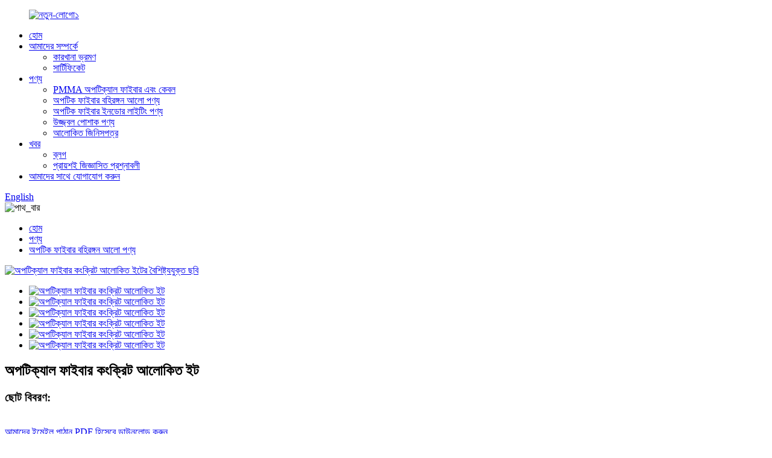

--- FILE ---
content_type: text/html
request_url: http://bn.opticfiberlights.com/optical-fiber-concrete-luminous-brick-product/
body_size: 11059
content:
<!DOCTYPE html> <html dir="ltr" lang="bn"> <head> <meta charset="UTF-8"/>      <!-- Global site tag (gtag.js) - Google Analytics --> <script async src="https://www.googletagmanager.com/gtag/js?id=UA-230771935-23"></script> <script>
  window.dataLayer = window.dataLayer || [];
  function gtag(){dataLayer.push(arguments);}
  gtag('js', new Date());

  gtag('config', 'UA-230771935-23');
</script>          <meta http-equiv="Content-Type" content="text/html; charset=UTF-8" /> <title>চীন অপটিক্যাল ফাইবার কংক্রিট আলোকিত ইট কারখানা এবং নির্মাতারা | ডেইশিং</title> <meta property="fb:app_id" content="966242223397117" /> <meta name="viewport" content="width=device-width,initial-scale=1,minimum-scale=1,maximum-scale=1,user-scalable=no"> <link rel="apple-touch-icon-precomposed" href=""> <meta name="format-detection" content="telephone=no"> <meta name="apple-mobile-web-app-capable" content="yes"> <meta name="apple-mobile-web-app-status-bar-style" content="black"> <meta property="og:url" content="https://www.opticfiberlights.com/optical-fiber-concrete-luminous-brick-product/"/> <meta property="og:title" content="China Optical Fiber Concrete Luminous Brick factory and manufacturers | Daishing" /> <meta property="og:description" content="Product name: Fiber Optic Luminous Brick After-sale Service:Free spare parts Size:customize, 30*30CM,30*90CM Application:multi place, Hotel Design Style:Contemporary Type:Luminous bricks Technique:Steam-cured Material:concrete and PMMA fiber optic Usage:Display Decoration IP Rating:IP68 &nbsp; Pr..."/> <meta property="og:type" content="product"/> <meta property="og:image" content="https://www.opticfiberlights.com/uploads/photobank-71.jpg"/> <meta property="og:site_name" content="https://www.opticfiberlights.com/"/> <link href="//cdn.globalso.com/opticfiberlights/style/global/style1.css" rel="stylesheet" onload="this.onload=null;this.rel='stylesheet'"> <link href="//cdn.globalso.com/opticfiberlights/style/public/public.css" rel="stylesheet" onload="this.onload=null;this.rel='stylesheet'">  <link rel="shortcut icon" href="https://cdn.globalso.com/opticfiberlights/ico.png" /> <meta name="author" content="gd-admin"/> <meta name="description" itemprop="description" content="পণ্যের নাম: ফাইবার অপটিক আলোকিত ইট বিক্রয়োত্তর পরিষেবা: বিনামূল্যে খুচরা যন্ত্রাংশ আকার: কাস্টমাইজ করুন, 30*30CM, 30*90CM অ্যাপ্লিকেশন: বহু স্থান, হোটেল ডিজাইন" />  <meta name="keywords" itemprop="keywords" content="আলংকারিক আলো, ফ্যাব্রিক এলইডি লাইট, অপটিক্যাল ফাইবার কংক্রিট আলোকিত ইট, প্লাস্টিক ফাইবার অপটিক আলো, অপটিক ফাইবার বহিরঙ্গন আলো পণ্য, পণ্য" />   <link href="//cdn.globalso.com/hide_search.css" rel="stylesheet"/><link href="//www.opticfiberlights.com/style/bn.html.css" rel="stylesheet"/><link rel="alternate" hreflang="bn" href="http://bn.opticfiberlights.com/" /><link rel="canonical" hreflang="bn" href="http://bn.opticfiberlights.com/" /></head> <body> <div class="container">    <!-- web_head start -->   <header class="index_web_head web_head">     <div class="head_layer">       <div class="layout">         <figure class="logo"><a href="/">               <img src="https://cdn.globalso.com/opticfiberlights/new-logo1.png" alt="নতুন-লোগো১">                 </a></figure>         <nav class="nav_wrap">           <ul class="head_nav">            <li><a href="/">হোম</a></li> <li><a href="/about-us/">আমাদের সম্পর্কে</a> <ul class="sub-menu"> 	<li><a href="/factory-tour/">কারখানা ভ্রমণ</a></li> 	<li><a href="/certificate/">সার্টিফিকেট</a></li> </ul> </li> <li class="current-post-ancestor current-menu-parent"><a href="/products/">পণ্য</a> <ul class="sub-menu"> 	<li><a href="/pmma-optical-fiber-and-cable/">PMMA অপটিক্যাল ফাইবার এবং কেবল</a></li> 	<li class="current-post-ancestor current-menu-parent"><a href="/optic-fiber-outdoor-lighting-products/">অপটিক ফাইবার বহিরঙ্গন আলো পণ্য</a></li> 	<li><a href="/optic-fiber-indoor-lighting-products/">অপটিক ফাইবার ইনডোর লাইটিং পণ্য</a></li> 	<li><a href="/luminous-clothing-products/">উজ্জ্বল পোশাক পণ্য</a></li> 	<li><a href="/luminous-accessories/">আলোকিত জিনিসপত্র</a></li> </ul> </li> <li><a href="/news/">খবর</a> <ul class="sub-menu"> 	<li><a href="/blog/">ব্লগ</a></li> 	<li><a href="/faqs/">প্রায়শই জিজ্ঞাসিত প্রশ্নাবলী</a></li> </ul> </li> <li><a href="/contact-us/">আমাদের সাথে যোগাযোগ করুন</a></li>           </ul>         </nav>         <div class="head_right">           <b id="btn-search" class="btn--search"></b>           <div class="change-language ensemble">   <div class="change-language-info">     <div class="change-language-title medium-title">        <div class="language-flag language-flag-en"><a href="https://www.opticfiberlights.com/"><b class="country-flag"></b><span>English</span> </a></div>        <b class="language-icon"></b>      </div> 	<div class="change-language-cont sub-content">         <div class="empty"></div>     </div>   </div> </div> <!--theme261-->        </div>         <i class="head_left_bg"></i>         <i class="head_right_bg"></i>       </div>     </div>   </header>   <!--// web_head end -->         <!-- sys_sub_head -->   <section class="sys_sub_head">     <div class="head_bn_item">       <div class="bn_item_img"><img src=" https://cdn.globalso.com/opticfiberlights/nybjtp.jpg" alt="পাথ_বার"></div>     </div>     <section class="path_bar">       <div class="layout">         <ul>            <li> <a itemprop="breadcrumb" href="/">হোম</a></li><li> <a itemprop="breadcrumb" href="/products/" title="Products">পণ্য</a> </li><li> <a itemprop="breadcrumb" href="/optic-fiber-outdoor-lighting-products/" title="optic fiber outdoor lighting products">অপটিক ফাইবার বহিরঙ্গন আলো পণ্য</a> </li></li>         </ul>       </div>     </section>   </section>        <!-- page-layout start -->  <section class="web_main page_main">   <div class="layout">         <!-- product info -->       <section class="product-intro">         <div class="product-view" >            <!-- Piliang S-->                     <!-- Piliang E-->                     <div class="product-image"> <a class="cloud-zoom" id="zoom1" data-zoom="adjustX:0, adjustY:0" href="https://cdn.globalso.com/opticfiberlights/photobank-71.jpg"> <img src="https://cdn.globalso.com/opticfiberlights/photobank-71.jpg" itemprop="image" title="" alt="অপটিক্যাল ফাইবার কংক্রিট আলোকিত ইটের বৈশিষ্ট্যযুক্ত ছবি" style="width:100%" /></a> </div>                     <div  style="position:relative; width:100%;">             <div class="image-additional">               <ul class="swiper-wrapper">                                 <li class="swiper-slide image-item current"> <a class="cloud-zoom-gallery item"  href="https://cdn.globalso.com/opticfiberlights/photobank-71.jpg" data-zoom="useZoom:zoom1, smallImage:https://cdn.globalso.com/opticfiberlights/photobank-71.jpg" title=""><img src="https://cdn.globalso.com/opticfiberlights/photobank-71-300x300.jpg" alt="অপটিক্যাল ফাইবার কংক্রিট আলোকিত ইট" /></a> </li>                                 <li class="swiper-slide image-item"> <a class="cloud-zoom-gallery item"  href="https://cdn.globalso.com/opticfiberlights/photobank-6.jpg" data-zoom="useZoom:zoom1, smallImage:https://cdn.globalso.com/opticfiberlights/photobank-6.jpg" title=""><img src="https://cdn.globalso.com/opticfiberlights/photobank-6-300x300.jpg" alt="অপটিক্যাল ফাইবার কংক্রিট আলোকিত ইট" /></a> </li>                                 <li class="swiper-slide image-item"> <a class="cloud-zoom-gallery item"  href="https://cdn.globalso.com/opticfiberlights/photobank-81.jpg" data-zoom="useZoom:zoom1, smallImage:https://cdn.globalso.com/opticfiberlights/photobank-81.jpg" title=""><img src="https://cdn.globalso.com/opticfiberlights/photobank-81-300x300.jpg" alt="অপটিক্যাল ফাইবার কংক্রিট আলোকিত ইট" /></a> </li>                                 <li class="swiper-slide image-item"> <a class="cloud-zoom-gallery item"  href="https://cdn.globalso.com/opticfiberlights/photobank-9.png" data-zoom="useZoom:zoom1, smallImage:https://cdn.globalso.com/opticfiberlights/photobank-9.png" title=""><img src="https://cdn.globalso.com/opticfiberlights/photobank-9-300x172.png" alt="অপটিক্যাল ফাইবার কংক্রিট আলোকিত ইট" /></a> </li>                                 <li class="swiper-slide image-item"> <a class="cloud-zoom-gallery item"  href="https://cdn.globalso.com/opticfiberlights/photobank1.png" data-zoom="useZoom:zoom1, smallImage:https://cdn.globalso.com/opticfiberlights/photobank1.png" title=""><img src="https://cdn.globalso.com/opticfiberlights/photobank1-290x300.png" alt="অপটিক্যাল ফাইবার কংক্রিট আলোকিত ইট" /></a> </li>                                 <li class="swiper-slide image-item"> <a class="cloud-zoom-gallery item"  href="https://cdn.globalso.com/opticfiberlights/H6ccfe8b5686a48f2a1307bb22f075983X.jpg_960x960.png" data-zoom="useZoom:zoom1, smallImage:https://cdn.globalso.com/opticfiberlights/H6ccfe8b5686a48f2a1307bb22f075983X.jpg_960x960.png" title=""><img src="https://cdn.globalso.com/opticfiberlights/H6ccfe8b5686a48f2a1307bb22f075983X.jpg_960x960-300x300.png" alt="অপটিক্যাল ফাইবার কংক্রিট আলোকিত ইট" /></a> </li>                               </ul>               <div class="swiper-pagination swiper-pagination-white"></div>             </div>             <div class="swiper-button-next swiper-button-white"></div>             <div class="swiper-button-prev swiper-button-white"></div>           </div>         </div>         <section class="product-summary">  			 <h2 class="page_title">অপটিক্যাল ফাইবার কংক্রিট আলোকিত ইট</h2>           <div class="product-meta">             <h3>ছোট বিবরণ:</h3>             <p></p>             <br />                                   </div>           <div class="product-btn-wrap"> <a href="javascript:" onclick="showMsgPop();" class="email">আমাদের ইমেইল পাঠান</a> <a href="/downloadpdf.php?id=3672" target="_blank" rel="external nofollow"   class="pdf">PDF হিসেবে ডাউনলোড করুন</a> </div>           <div class="share-this">             <div class="addthis_sharing_toolbox"></div>             </div>         </section>       </section>       <section class="tab-content-wrap product-detail">         <div class="tab-title-bar detail-tabs">           <h2 class="tab-title title current"><span>পণ্য বিবরণী</span></h2>                                          <h2 class="tab-title title"><span>পণ্য ট্যাগ</span></h2>                   </div>         <section class="tab-panel-wrap">           <section class="tab-panel disabled entry">             <section class="tab-panel-content">                                           <p><span style="font-family: arial, helvetica, sans-serif;">পণ্যের নাম: ফাইবার অপটিক আলোকিত ইট</span></p> <p><span style="font-family: arial, helvetica, sans-serif;">বিক্রয়োত্তর পরিষেবা: বিনামূল্যে খুচরা যন্ত্রাংশ</span></p> <p><span style="font-family: arial, helvetica, sans-serif;">আকার: কাস্টমাইজ করুন, 30*30CM, 30*90CM</span></p> <p><span style="font-family: arial, helvetica, sans-serif;">প্রয়োগ: বহু স্থান, হোটেল</span></p> <p><span style="font-family: arial, helvetica, sans-serif;">ডিজাইন স্টাইল: সমসাময়িক</span></p> <p><span style="font-family: arial, helvetica, sans-serif;">ধরণ: আলোকিত ইট</span></p> <p><span style="font-family: arial, helvetica, sans-serif;">কৌশল: বাষ্প-নিরাময়</span></p> <p><span style="font-family: arial, helvetica, sans-serif;">উপাদান: কংক্রিট এবং PMMA ফাইবার অপটিক</span></p> <p><span style="font-family: arial, helvetica, sans-serif;">ব্যবহার: প্রদর্শন সজ্জা</span></p> <p><span style="font-family: arial, helvetica, sans-serif;">আইপি রেটিং: আইপি৬৮</span></p> <p> </p> <div id="ali-anchor-AliMagic-k62kjj" data-section="AliMagic-k62kjj" data-section-title="Product Description" data-spm-anchor-id="a2700.details.0.i40.58ca35c4CYINdy"><span style="font-family: arial, helvetica, sans-serif;">পণ্যের বর্ণনা</span></div> <div> <div> <div> <div> <div> <div><span style="font-family: arial, helvetica, sans-serif;"><span style="font-family: arial, helvetica, sans-serif;">আলংকারিক আলো-প্রেরণকারী স্বচ্ছ কংক্রিট ইট ব্লকের জন্য PMMA ফাইবার অপটিক।</span></span>স্বচ্ছ কংক্রিট (এছাড়াও: আলো-প্রেরণকারী কংক্রিট) হল একটি কংক্রিট ভিত্তিক নির্মাণ সামগ্রী যার আলো-প্রেরণকারী বৈশিষ্ট্য রয়েছে।<br />এম্বেডেড আলোক অপটিক্যাল উপাদানের কারণে - সাধারণত অপটিক্যাল ফাইবার। পাথরের এক প্রান্ত থেকে অন্য প্রান্তে আলো সঞ্চালিত হয়।<br />অতএব, তন্তুগুলিকে পুরো বস্তুর মধ্য দিয়ে যেতে হবে। এর ফলে অন্য পৃষ্ঠে একটি নির্দিষ্ট আলোর প্যাটার্ন তৈরি হয়, যা নির্ভর করে<br />ফাইবার স্ট্রাকচারের উপর। একপাশে ছায়াগুলো সিলুয়েট হিসেবে দেখা যায়। স্বচ্ছ কংক্রিট তৈরির বিভিন্ন উপায় বিদ্যমান। সবগুলোই<br />সূক্ষ্ম দানাদার কংক্রিট (প্রায় ৯৫%) এবং মাত্র ৫% আলোক পরিবাহী উপাদানের উপর ভিত্তি করে তৈরি, যা ঢালাই প্রক্রিয়ার সময় যোগ করা হয়।<br />সেটিংয়ে, কংক্রিটটি পাথরের উপকরণ কাটার জন্য স্ট্যান্ডার্ড যন্ত্রপাতি দিয়ে প্লেট বা পাথরে কাটা হয়। স্বচ্ছ কংক্রিট ব্যবহার করা হয়<br />সূক্ষ্ম স্থাপত্যে, সম্মুখভাগের উপাদান হিসেবে এবং অভ্যন্তরীণ দেয়ালের আবরণের জন্য। আলোক-প্রেরণকারী কংক্রিটও প্রয়োগ করা হয়েছে<br />বিভিন্ন ডিজাইনের পণ্য।<br />প্রাকৃতিক আলো ব্যবহার করে কাজ করার সময় পর্যাপ্ত আলো নিশ্চিত করতে হবে। ওয়াল মাউন্টিং সিস্টেমগুলি<br />সম্পূর্ণ প্লেট পৃষ্ঠে অভিন্ন আলোকসজ্জা অর্জনের জন্য ডিজাইন করা কিছু ধরণের আলো। সাধারণত মাউন্টিং সিস্টেমের অনুরূপ<br />প্রাকৃতিক পাথরের প্যানেল ব্যবহার করা হয় - যেমন, LUCEM দৃশ্যমান স্ক্রু সহ ছিদ্রযুক্ত মাউন্টিং, আগ্রাফ বা সম্মুখভাগ সহ আন্ডারকাট অ্যাঙ্কর ব্যবহার করে<br />নোঙ্গর।</div> </div> </div> </div> </div> </div> <div> <div> <table> <tbody> <tr> <td rowspan="1" colspan="1"> <div><span style="font-family: arial, helvetica, sans-serif;">বেধ:</span></div> </td> <td rowspan="1" colspan="1"> <div><span style="font-family: arial, helvetica, sans-serif;">২০ মিমি–৬০০ মিমি।</span></div> </td> </tr> <tr> <td rowspan="1" colspan="1"> <div><span style="font-family: arial, helvetica, sans-serif;">স্বচ্ছ হার:</span></div> </td> <td rowspan="1" colspan="1"> <div><span style="font-family: arial, helvetica, sans-serif;">অ্যাপ্লিকেশন পরিবেশ অনুসারে 30% ইত্যাদি।</span></div> </td> </tr> <tr> <td rowspan="1" colspan="1"> <div><span style="font-family: arial, helvetica, sans-serif;">তীব্রতা:</span></div> </td> <td rowspan="1" colspan="1"> <div><span style="font-family: arial, helvetica, sans-serif;">সি৪০/সি৫০।</span></div> </td> </tr> <tr> <td rowspan="1" colspan="1"> <div><span style="font-family: arial, helvetica, sans-serif;">ফাটলের শক্তি:</span></div> </td> <td rowspan="1" colspan="1"> <div><span style="font-family: arial, helvetica, sans-serif;">৩০.২ এমপিএ।</span></div> </td> </tr> <tr> <td rowspan="1" colspan="1"> <div><span style="font-family: arial, helvetica, sans-serif;">লেআউট:</span></div> </td> <td rowspan="1" colspan="1"> <div><span style="font-family: arial, helvetica, sans-serif;">নিয়মিত বা বিতরণ করা।</span></div> </td> </tr> <tr> <td rowspan="1" colspan="1"> <div><span style="font-family: arial, helvetica, sans-serif;">উপাদান:</span></div> </td> <td rowspan="1" colspan="1"> <div><span style="font-family: arial, helvetica, sans-serif;">৬০% কংক্রিট ৪০% PMMA POF।</span></div> </td> </tr> <tr> <td rowspan="1" colspan="1"> <div><span style="font-family: arial, helvetica, sans-serif;">ঘনত্ব:</span></div> </td> <td rowspan="1" colspan="1"> <div><span style="font-family: arial, helvetica, sans-serif;">২১০০-২৪০০ কেজি/মিটার³।</span></div> </td> </tr> </tbody> </table> </div> </div> <!--<div id="downaspdf">                     <a title="Download this Product as PDF" href="/downloadpdf.php?id=3672" rel="external nofollow"><span>Download as PDF</span></a>                 </div>-->                            <div class="clear"></div>                                           <hr>                                           <center>                 <a class="lightbox" href="https://cdn.globalso.com/opticfiberlights/photobank-71.jpg"><img src="https://cdn.globalso.com/opticfiberlights/photobank-71.jpg" alt=""></a>               </center>               <br />                             <center>                 <a class="lightbox" href="https://cdn.globalso.com/opticfiberlights/photobank-6.jpg"><img src="https://cdn.globalso.com/opticfiberlights/photobank-6.jpg" alt=""></a>               </center>               <br />                             <center>                 <a class="lightbox" href="https://cdn.globalso.com/opticfiberlights/photobank-81.jpg"><img src="https://cdn.globalso.com/opticfiberlights/photobank-81.jpg" alt=""></a>               </center>               <br />                             <center>                 <a class="lightbox" href="https://cdn.globalso.com/opticfiberlights/photobank-9.png"><img src="https://cdn.globalso.com/opticfiberlights/photobank-9.png" alt=""></a>               </center>               <br />                             <center>                 <a class="lightbox" href="https://cdn.globalso.com/opticfiberlights/photobank1.png"><img src="https://cdn.globalso.com/opticfiberlights/photobank1.png" alt=""></a>               </center>               <br />                             <center>                 <a class="lightbox" href="https://cdn.globalso.com/opticfiberlights/H6ccfe8b5686a48f2a1307bb22f075983X.jpg_960x960.png"><img src="https://cdn.globalso.com/opticfiberlights/H6ccfe8b5686a48f2a1307bb22f075983X.jpg_960x960.png" alt=""></a>               </center>               <br />                                                                       <hr>               <li><b>আগে:</b>                 <a href="/plastic-optic-fiber-sparkle-curtain-light-product/" rel="prev">প্লাস্টিক অপটিক ফাইবার স্পার্কল কার্টেন লাইট</a>              </li>               <li><b>পরবর্তী:</b>                 <a href="/plastic-fiber-optic-dandelion-light-product/" rel="next">প্লাস্টিক ফাইবার অপটিক ড্যান্ডেলিয়ন আলো</a>              </li>               <hr>                           </section>           </section>                                          <section class="tab-panel disabled entry">             <section class="tab-panel-content">                           </section>           </section>                   </section>       </section>       <section id="send-email" class="inquiry-form-wrap ct-inquiry-form"><script type="text/javascript" src="//www.globalso.site/form.js"></script><div class="ad_prompt">আপনার বার্তা এখানে লিখুন এবং আমাদের কাছে পাঠান।</div></section>       <div class="goods-may-like">         <h2 class="title">পণ্য বিভাগ</h2>         <div class="layer-bd">             <div class="swiper-slider">         <ul class="swiper-wrapper">                                         <li class="swiper-slide product_item">             <figure> <span class="item_img"> <img src="https://cdn.globalso.com/opticfiberlights/LED-Fiber-Optic-Lighting-Kits-3-300x300.jpg" alt="LED ফাইবার অপটিক লাইটিং কিট"><a href="/led-fiber-optic-lighting-kits-product/" title="LED Fiber Optic Lighting Kits"></a> </span>               <figcaption>                 <h3 class="item_title"><a href="/led-fiber-optic-lighting-kits-product/" title="LED Fiber Optic Lighting Kits">LED ফাইবার অপটিক লাইটিং কিট</a></h3>               </figcaption>             </figure>           </li>                                       </ul>         </div>         <div class="swiper-control">               <span class="swiper-button-prev"></span>               <span class="swiper-button-next"></span>             </div>             </div>       </div>         </div> </section> <div class="clear"></div>  <!-- web_footer start -->   <footer class="web_footer">     <section class="foot_service">       <div class="layout">         <div class="foot_items">           <nav class="foot_item wow fadeInLeftA" data-wow-delay=".1s" data-wow-duration=".8s">             <div class="foot_logo">         <!--<img src="https://cdn.globalso.com/opticfiberlights/10001.png" alt="footer_logo">-->                  <img src="https://cdn.globalso.com/opticfiberlights/news-logo-foot.png" alt="সংবাদ-লোগো-পা">                 </div>           </nav>           <nav class="foot_item wow fadeInLeftA" data-wow-delay=".2s" data-wow-duration=".8s">             <div class="foot_item_hd">               <h2 class="title">ডেইশিং সম্পর্কে</h2>             </div>             <div class="foot_item_bd">               <ul class="foot_txt_list">                 <li><a href="/about-us/">আমাদের সম্পর্কে</a></li> <li><a href="/certificate/">সার্টিফিকেট</a></li> <li><a href="/contact-us/">আমাদের সাথে যোগাযোগ করুন</a></li> <li><a href="/factory-tour/">কারখানা ভ্রমণ</a></li> <li><a href="/faqs/">প্রায়শই জিজ্ঞাসিত প্রশ্নাবলী</a></li>               </ul>             </div>           </nav>           <nav class="foot_item wow fadeInLeftA" data-wow-delay=".3s" data-wow-duration=".8s">             <div class="foot_item_hd">               <h2 class="title">আমাদের সাথে যোগাযোগ করুন</h2>             </div>             <div class="foot_item_bd">               <address class="foot_contact_list">               <ul>                <li class="contact_item">                  <div class="contact_txt">                     <span class="contact_label">ই-মেইল:</span>                     <span class="contact_val"><a href="mailto:sales06@dspof.com">sales06@dspof.com</a></span>                                 </div>                </li>                <li class="contact_item">                  <div class="contact_txt">                     <span class="contact_label">ফোন:</span>                     <span class="contact_val"><a class="tel_link" href="0086-796-6890585">0086-796-6890585</a></span>                 </div>                </li>               </ul>             </address>             </div>           </nav>           <nav class="foot_item wow fadeInLeftA" data-wow-delay=".4s" data-wow-duration=".8s">             <div class="foot_item_hd">               <h2 class="title">আমাদেরকে অনুসরণ করুন</h2>             </div>             <div class="foot_item_bd">               <ul class="foot_sns">                            <li><a target="_blank" href="https://www.facebook.com/profile.php?id=100087599026078"><img src="https://cdn.globalso.com/opticfiberlights/sns011.png" alt="sns01 সম্পর্কে"></a></li>                         <li><a target="_blank" href=""><img src="https://cdn.globalso.com/opticfiberlights/sns021.png" alt="sns02 সম্পর্কে"></a></li>                         <li><a target="_blank" href=""><img src="https://cdn.globalso.com/opticfiberlights/sns031.png" alt="sns03 সম্পর্কে"></a></li>                           </ul>             </div>           </nav>         </div>       </div>     </section>     <section class="foot_bar wow fadeInUpA" data-wow-delay=".1s" data-wow-duration=".8s">       <div class="layout">           <div class="copyright">© কপিরাইট - ২০১০-২০২৫ : সর্বস্বত্ব সংরক্ষিত।<!---->         <!--<script type="text/javascript" src="//www.globalso.site/livechat.js"></script>-->         <br><a href="/featured/">গরম পণ্য</a> - <a href="/sitemap.xml">সাইটম্যাপ</a>            </div>               </div>     </section>   </footer>   <!--// web_footer end -->  <aside class="scrollsidebar" id="scrollsidebar">   <div class="side_content">     <div class="side_list">       <header class="hd"><img src="//cdn.globalso.com/title_pic.png" alt="অনলাইন ইনুয়ারি"/></header>       <div class="cont">         <li><a class="email" href="javascript:" onclick="showMsgPop();">ইমেইল পাঠান</a></li>                                       </div>                   <div class="side_title"><a  class="close_btn"><span>x</span></a></div>     </div>   </div>   <!--<div class="show_btn"></div>-->      <ul class="right_nav">     <li>          <div class="iconBox oln_ser">               <img src='//cdn.globalso.com/opticfiberlights/style/global/img/demo/phone1.png' alt="ফোন">             <h4>ফোন</h4>          </div>          <div class="hideBox">             <div class="hb">                <h5>ফোন</h5>                <div class="fonttalk">                     <p><a href="tel:+86-18279909560">+৮৬-১৮২৭৯৯০৯৫৬০</a></p>                       <p><a href="tel:+86-0796-6891910">+৮৬-০৭৯৬-৬৮৯১৯১০</a></p>                </div>                <div class="fonttalk">                                     </div>             </div>          </div>       </li>      <li>          <div class="iconBox oln_ser">               <img src='//cdn.globalso.com/opticfiberlights/style/global/img/demo/email-fill.png' alt="ইমেইল">             <h4>ই-মেইল</h4>          </div>          <div class="hideBox">             <div class="hb">                <h5>ই-মেইল</h5>                <div class="fonttalk">                     <p><a href="mailto:sales06@dspof.com">sales06@dspof.com</a></p>                                                       </div>                <div class="fonttalk">                                     </div>             </div>          </div>       </li>     <li>          <div class="iconBox">             <img src='//cdn.globalso.com/opticfiberlights/style/global/img/demo/whatsapp1.png' alt="হোয়াটসঅ্যাপ">             <h4>হোয়াটসঅ্যাপ</h4>          </div>          <div class="hideBox">            <div class="hb">                <h5>হোয়াটসঅ্যাপ</h5>                <div class="fonttalk">                     <p><a href="https://api.whatsapp.com/send?phone=8618279909560" target="_blank">+৮৬ ১৮২৭৯৯০৯৫৬০</a></p>                </div>                <div class="fonttalk">                                     </div>             </div>          </div>       </li>    </ul> </aside>  <div class="inquiry-pop-bd">   <div class="inquiry-pop"> <i class="ico-close-pop" onclick="hideMsgPop();"></i>      <script type="text/javascript" src="//www.globalso.site/form.js"></script>    </div> </div> </div> <div class="web-search"> <b id="btn-search-close" class="btn--search-close"></b>   <div style=" width:100%">     <div class="head-search">       <form  action="/search.php" method="get">         <input class="search-ipt" name="s" placeholder="Start Typing..." />         <input class="search-btn" type="button" /> 		<input type="hidden" name="cat" value="490"/>         <span class="search-attr">সার্চ করতে এন্টার টিপুন অথবা বন্ধ করতে ESC টিপুন।</span>       </form>     </div>   </div> </div> <script type="text/javascript" src="//cdn.globalso.com/opticfiberlights/style/global/js/jquery.min.js"></script> <script type="text/javascript" src="//cdn.globalso.com/opticfiberlights/style/global/js/common.js"></script> <script type="text/javascript" src="//cdn.globalso.com/opticfiberlights/style/public/public.js"></script> <!--[if lt IE 9]> <script src="https://www.opticfiberlights.com/style/theme261/js/html5.js"></script> <![endif]--> <script>
function getCookie(name) {
    var arg = name + "=";
    var alen = arg.length;
    var clen = document.cookie.length;
    var i = 0;
    while (i < clen) {
        var j = i + alen;
        if (document.cookie.substring(i, j) == arg) return getCookieVal(j);
        i = document.cookie.indexOf(" ", i) + 1;
        if (i == 0) break;
    }
    return null;
}
function setCookie(name, value) {
    var expDate = new Date();
    var argv = setCookie.arguments;
    var argc = setCookie.arguments.length;
    var expires = (argc > 2) ? argv[2] : null;
    var path = (argc > 3) ? argv[3] : null;
    var domain = (argc > 4) ? argv[4] : null;
    var secure = (argc > 5) ? argv[5] : false;
    if (expires != null) {
        expDate.setTime(expDate.getTime() + expires);
    }
    document.cookie = name + "=" + escape(value) + ((expires == null) ? "": ("; expires=" + expDate.toUTCString())) + ((path == null) ? "": ("; path=" + path)) + ((domain == null) ? "": ("; domain=" + domain)) + ((secure == true) ? "; secure": "");
}
function getCookieVal(offset) {
    var endstr = document.cookie.indexOf(";", offset);
    if (endstr == -1) endstr = document.cookie.length;
    return unescape(document.cookie.substring(offset, endstr));
}

var firstshow = 0;
var cfstatshowcookie = getCookie('easyiit_stats');
if (cfstatshowcookie != 1) {
    a = new Date();
    h = a.getHours();
    m = a.getMinutes();
    s = a.getSeconds();
    sparetime = 1000 * 60 * 60 * 24 * 1 - (h * 3600 + m * 60 + s) * 1000 - 1;
    setCookie('easyiit_stats', 1, sparetime, '/');
    firstshow = 1;
}
if (!navigator.cookieEnabled) {
    firstshow = 0;
}
var referrer = escape(document.referrer);
var currweb = escape(location.href);
var screenwidth = screen.width;
var screenheight = screen.height;
var screencolordepth = screen.colorDepth;
$(function($){
   $.get("https://www.opticfiberlights.com/statistic.php", { action:'stats_init', assort:0, referrer:referrer, currweb:currweb , firstshow:firstshow ,screenwidth:screenwidth, screenheight: screenheight, screencolordepth: screencolordepth, ranstr: Math.random()},function(data){}, "json");
			
});
</script> <ul class="prisna-wp-translate-seo" id="prisna-translator-seo"><li class="language-flag language-flag-en"><a href="https://www.opticfiberlights.com/optical-fiber-concrete-luminous-brick-product/" title="English" target="_blank"><b class="country-flag"></b><span>English</span></a></li><li class="language-flag language-flag-fr"><a href="http://fr.opticfiberlights.com/optical-fiber-concrete-luminous-brick-product/" title="French" target="_blank"><b class="country-flag"></b><span>French</span></a></li><li class="language-flag language-flag-de"><a href="http://de.opticfiberlights.com/optical-fiber-concrete-luminous-brick-product/" title="German" target="_blank"><b class="country-flag"></b><span>German</span></a></li><li class="language-flag language-flag-pt"><a href="http://pt.opticfiberlights.com/optical-fiber-concrete-luminous-brick-product/" title="Portuguese" target="_blank"><b class="country-flag"></b><span>Portuguese</span></a></li><li class="language-flag language-flag-es"><a href="http://es.opticfiberlights.com/optical-fiber-concrete-luminous-brick-product/" title="Spanish" target="_blank"><b class="country-flag"></b><span>Spanish</span></a></li><li class="language-flag language-flag-ru"><a href="http://ru.opticfiberlights.com/optical-fiber-concrete-luminous-brick-product/" title="Russian" target="_blank"><b class="country-flag"></b><span>Russian</span></a></li><li class="language-flag language-flag-ja"><a href="http://ja.opticfiberlights.com/optical-fiber-concrete-luminous-brick-product/" title="Japanese" target="_blank"><b class="country-flag"></b><span>Japanese</span></a></li><li class="language-flag language-flag-ko"><a href="http://ko.opticfiberlights.com/optical-fiber-concrete-luminous-brick-product/" title="Korean" target="_blank"><b class="country-flag"></b><span>Korean</span></a></li><li class="language-flag language-flag-ar"><a href="http://ar.opticfiberlights.com/optical-fiber-concrete-luminous-brick-product/" title="Arabic" target="_blank"><b class="country-flag"></b><span>Arabic</span></a></li><li class="language-flag language-flag-ga"><a href="http://ga.opticfiberlights.com/optical-fiber-concrete-luminous-brick-product/" title="Irish" target="_blank"><b class="country-flag"></b><span>Irish</span></a></li><li class="language-flag language-flag-el"><a href="http://el.opticfiberlights.com/optical-fiber-concrete-luminous-brick-product/" title="Greek" target="_blank"><b class="country-flag"></b><span>Greek</span></a></li><li class="language-flag language-flag-tr"><a href="http://tr.opticfiberlights.com/optical-fiber-concrete-luminous-brick-product/" title="Turkish" target="_blank"><b class="country-flag"></b><span>Turkish</span></a></li><li class="language-flag language-flag-it"><a href="http://it.opticfiberlights.com/optical-fiber-concrete-luminous-brick-product/" title="Italian" target="_blank"><b class="country-flag"></b><span>Italian</span></a></li><li class="language-flag language-flag-da"><a href="http://da.opticfiberlights.com/optical-fiber-concrete-luminous-brick-product/" title="Danish" target="_blank"><b class="country-flag"></b><span>Danish</span></a></li><li class="language-flag language-flag-ro"><a href="http://ro.opticfiberlights.com/optical-fiber-concrete-luminous-brick-product/" title="Romanian" target="_blank"><b class="country-flag"></b><span>Romanian</span></a></li><li class="language-flag language-flag-id"><a href="http://id.opticfiberlights.com/optical-fiber-concrete-luminous-brick-product/" title="Indonesian" target="_blank"><b class="country-flag"></b><span>Indonesian</span></a></li><li class="language-flag language-flag-cs"><a href="http://cs.opticfiberlights.com/optical-fiber-concrete-luminous-brick-product/" title="Czech" target="_blank"><b class="country-flag"></b><span>Czech</span></a></li><li class="language-flag language-flag-af"><a href="http://af.opticfiberlights.com/optical-fiber-concrete-luminous-brick-product/" title="Afrikaans" target="_blank"><b class="country-flag"></b><span>Afrikaans</span></a></li><li class="language-flag language-flag-sv"><a href="http://sv.opticfiberlights.com/optical-fiber-concrete-luminous-brick-product/" title="Swedish" target="_blank"><b class="country-flag"></b><span>Swedish</span></a></li><li class="language-flag language-flag-pl"><a href="http://pl.opticfiberlights.com/optical-fiber-concrete-luminous-brick-product/" title="Polish" target="_blank"><b class="country-flag"></b><span>Polish</span></a></li><li class="language-flag language-flag-eu"><a href="http://eu.opticfiberlights.com/optical-fiber-concrete-luminous-brick-product/" title="Basque" target="_blank"><b class="country-flag"></b><span>Basque</span></a></li><li class="language-flag language-flag-ca"><a href="http://ca.opticfiberlights.com/optical-fiber-concrete-luminous-brick-product/" title="Catalan" target="_blank"><b class="country-flag"></b><span>Catalan</span></a></li><li class="language-flag language-flag-eo"><a href="http://eo.opticfiberlights.com/optical-fiber-concrete-luminous-brick-product/" title="Esperanto" target="_blank"><b class="country-flag"></b><span>Esperanto</span></a></li><li class="language-flag language-flag-hi"><a href="http://hi.opticfiberlights.com/optical-fiber-concrete-luminous-brick-product/" title="Hindi" target="_blank"><b class="country-flag"></b><span>Hindi</span></a></li><li class="language-flag language-flag-lo"><a href="http://lo.opticfiberlights.com/optical-fiber-concrete-luminous-brick-product/" title="Lao" target="_blank"><b class="country-flag"></b><span>Lao</span></a></li><li class="language-flag language-flag-sq"><a href="http://sq.opticfiberlights.com/optical-fiber-concrete-luminous-brick-product/" title="Albanian" target="_blank"><b class="country-flag"></b><span>Albanian</span></a></li><li class="language-flag language-flag-am"><a href="http://am.opticfiberlights.com/optical-fiber-concrete-luminous-brick-product/" title="Amharic" target="_blank"><b class="country-flag"></b><span>Amharic</span></a></li><li class="language-flag language-flag-hy"><a href="http://hy.opticfiberlights.com/optical-fiber-concrete-luminous-brick-product/" title="Armenian" target="_blank"><b class="country-flag"></b><span>Armenian</span></a></li><li class="language-flag language-flag-az"><a href="http://az.opticfiberlights.com/optical-fiber-concrete-luminous-brick-product/" title="Azerbaijani" target="_blank"><b class="country-flag"></b><span>Azerbaijani</span></a></li><li class="language-flag language-flag-be"><a href="http://be.opticfiberlights.com/optical-fiber-concrete-luminous-brick-product/" title="Belarusian" target="_blank"><b class="country-flag"></b><span>Belarusian</span></a></li><li class="language-flag language-flag-bn"><a href="http://bn.opticfiberlights.com/optical-fiber-concrete-luminous-brick-product/" title="Bengali" target="_blank"><b class="country-flag"></b><span>Bengali</span></a></li><li class="language-flag language-flag-bs"><a href="http://bs.opticfiberlights.com/optical-fiber-concrete-luminous-brick-product/" title="Bosnian" target="_blank"><b class="country-flag"></b><span>Bosnian</span></a></li><li class="language-flag language-flag-bg"><a href="http://bg.opticfiberlights.com/optical-fiber-concrete-luminous-brick-product/" title="Bulgarian" target="_blank"><b class="country-flag"></b><span>Bulgarian</span></a></li><li class="language-flag language-flag-ceb"><a href="http://ceb.opticfiberlights.com/optical-fiber-concrete-luminous-brick-product/" title="Cebuano" target="_blank"><b class="country-flag"></b><span>Cebuano</span></a></li><li class="language-flag language-flag-ny"><a href="http://ny.opticfiberlights.com/optical-fiber-concrete-luminous-brick-product/" title="Chichewa" target="_blank"><b class="country-flag"></b><span>Chichewa</span></a></li><li class="language-flag language-flag-co"><a href="http://co.opticfiberlights.com/optical-fiber-concrete-luminous-brick-product/" title="Corsican" target="_blank"><b class="country-flag"></b><span>Corsican</span></a></li><li class="language-flag language-flag-hr"><a href="http://hr.opticfiberlights.com/optical-fiber-concrete-luminous-brick-product/" title="Croatian" target="_blank"><b class="country-flag"></b><span>Croatian</span></a></li><li class="language-flag language-flag-nl"><a href="http://nl.opticfiberlights.com/optical-fiber-concrete-luminous-brick-product/" title="Dutch" target="_blank"><b class="country-flag"></b><span>Dutch</span></a></li><li class="language-flag language-flag-et"><a href="http://et.opticfiberlights.com/optical-fiber-concrete-luminous-brick-product/" title="Estonian" target="_blank"><b class="country-flag"></b><span>Estonian</span></a></li><li class="language-flag language-flag-tl"><a href="http://tl.opticfiberlights.com/optical-fiber-concrete-luminous-brick-product/" title="Filipino" target="_blank"><b class="country-flag"></b><span>Filipino</span></a></li><li class="language-flag language-flag-fi"><a href="http://fi.opticfiberlights.com/optical-fiber-concrete-luminous-brick-product/" title="Finnish" target="_blank"><b class="country-flag"></b><span>Finnish</span></a></li><li class="language-flag language-flag-fy"><a href="http://fy.opticfiberlights.com/optical-fiber-concrete-luminous-brick-product/" title="Frisian" target="_blank"><b class="country-flag"></b><span>Frisian</span></a></li><li class="language-flag language-flag-gl"><a href="http://gl.opticfiberlights.com/optical-fiber-concrete-luminous-brick-product/" title="Galician" target="_blank"><b class="country-flag"></b><span>Galician</span></a></li><li class="language-flag language-flag-ka"><a href="http://ka.opticfiberlights.com/optical-fiber-concrete-luminous-brick-product/" title="Georgian" target="_blank"><b class="country-flag"></b><span>Georgian</span></a></li><li class="language-flag language-flag-gu"><a href="http://gu.opticfiberlights.com/optical-fiber-concrete-luminous-brick-product/" title="Gujarati" target="_blank"><b class="country-flag"></b><span>Gujarati</span></a></li><li class="language-flag language-flag-ht"><a href="http://ht.opticfiberlights.com/optical-fiber-concrete-luminous-brick-product/" title="Haitian" target="_blank"><b class="country-flag"></b><span>Haitian</span></a></li><li class="language-flag language-flag-ha"><a href="http://ha.opticfiberlights.com/optical-fiber-concrete-luminous-brick-product/" title="Hausa" target="_blank"><b class="country-flag"></b><span>Hausa</span></a></li><li class="language-flag language-flag-haw"><a href="http://haw.opticfiberlights.com/optical-fiber-concrete-luminous-brick-product/" title="Hawaiian" target="_blank"><b class="country-flag"></b><span>Hawaiian</span></a></li><li class="language-flag language-flag-iw"><a href="http://iw.opticfiberlights.com/optical-fiber-concrete-luminous-brick-product/" title="Hebrew" target="_blank"><b class="country-flag"></b><span>Hebrew</span></a></li><li class="language-flag language-flag-hmn"><a href="http://hmn.opticfiberlights.com/optical-fiber-concrete-luminous-brick-product/" title="Hmong" target="_blank"><b class="country-flag"></b><span>Hmong</span></a></li><li class="language-flag language-flag-hu"><a href="http://hu.opticfiberlights.com/optical-fiber-concrete-luminous-brick-product/" title="Hungarian" target="_blank"><b class="country-flag"></b><span>Hungarian</span></a></li><li class="language-flag language-flag-is"><a href="http://is.opticfiberlights.com/optical-fiber-concrete-luminous-brick-product/" title="Icelandic" target="_blank"><b class="country-flag"></b><span>Icelandic</span></a></li><li class="language-flag language-flag-ig"><a href="http://ig.opticfiberlights.com/optical-fiber-concrete-luminous-brick-product/" title="Igbo" target="_blank"><b class="country-flag"></b><span>Igbo</span></a></li><li class="language-flag language-flag-jw"><a href="http://jw.opticfiberlights.com/optical-fiber-concrete-luminous-brick-product/" title="Javanese" target="_blank"><b class="country-flag"></b><span>Javanese</span></a></li><li class="language-flag language-flag-kn"><a href="http://kn.opticfiberlights.com/optical-fiber-concrete-luminous-brick-product/" title="Kannada" target="_blank"><b class="country-flag"></b><span>Kannada</span></a></li><li class="language-flag language-flag-kk"><a href="http://kk.opticfiberlights.com/optical-fiber-concrete-luminous-brick-product/" title="Kazakh" target="_blank"><b class="country-flag"></b><span>Kazakh</span></a></li><li class="language-flag language-flag-km"><a href="http://km.opticfiberlights.com/optical-fiber-concrete-luminous-brick-product/" title="Khmer" target="_blank"><b class="country-flag"></b><span>Khmer</span></a></li><li class="language-flag language-flag-ku"><a href="http://ku.opticfiberlights.com/optical-fiber-concrete-luminous-brick-product/" title="Kurdish" target="_blank"><b class="country-flag"></b><span>Kurdish</span></a></li><li class="language-flag language-flag-ky"><a href="http://ky.opticfiberlights.com/optical-fiber-concrete-luminous-brick-product/" title="Kyrgyz" target="_blank"><b class="country-flag"></b><span>Kyrgyz</span></a></li><li class="language-flag language-flag-la"><a href="http://la.opticfiberlights.com/optical-fiber-concrete-luminous-brick-product/" title="Latin" target="_blank"><b class="country-flag"></b><span>Latin</span></a></li><li class="language-flag language-flag-lv"><a href="http://lv.opticfiberlights.com/optical-fiber-concrete-luminous-brick-product/" title="Latvian" target="_blank"><b class="country-flag"></b><span>Latvian</span></a></li><li class="language-flag language-flag-lt"><a href="http://lt.opticfiberlights.com/optical-fiber-concrete-luminous-brick-product/" title="Lithuanian" target="_blank"><b class="country-flag"></b><span>Lithuanian</span></a></li><li class="language-flag language-flag-lb"><a href="http://lb.opticfiberlights.com/optical-fiber-concrete-luminous-brick-product/" title="Luxembou.." target="_blank"><b class="country-flag"></b><span>Luxembou..</span></a></li><li class="language-flag language-flag-mk"><a href="http://mk.opticfiberlights.com/optical-fiber-concrete-luminous-brick-product/" title="Macedonian" target="_blank"><b class="country-flag"></b><span>Macedonian</span></a></li><li class="language-flag language-flag-mg"><a href="http://mg.opticfiberlights.com/optical-fiber-concrete-luminous-brick-product/" title="Malagasy" target="_blank"><b class="country-flag"></b><span>Malagasy</span></a></li><li class="language-flag language-flag-ms"><a href="http://ms.opticfiberlights.com/optical-fiber-concrete-luminous-brick-product/" title="Malay" target="_blank"><b class="country-flag"></b><span>Malay</span></a></li><li class="language-flag language-flag-ml"><a href="http://ml.opticfiberlights.com/optical-fiber-concrete-luminous-brick-product/" title="Malayalam" target="_blank"><b class="country-flag"></b><span>Malayalam</span></a></li><li class="language-flag language-flag-mt"><a href="http://mt.opticfiberlights.com/optical-fiber-concrete-luminous-brick-product/" title="Maltese" target="_blank"><b class="country-flag"></b><span>Maltese</span></a></li><li class="language-flag language-flag-mi"><a href="http://mi.opticfiberlights.com/optical-fiber-concrete-luminous-brick-product/" title="Maori" target="_blank"><b class="country-flag"></b><span>Maori</span></a></li><li class="language-flag language-flag-mr"><a href="http://mr.opticfiberlights.com/optical-fiber-concrete-luminous-brick-product/" title="Marathi" target="_blank"><b class="country-flag"></b><span>Marathi</span></a></li><li class="language-flag language-flag-mn"><a href="http://mn.opticfiberlights.com/optical-fiber-concrete-luminous-brick-product/" title="Mongolian" target="_blank"><b class="country-flag"></b><span>Mongolian</span></a></li><li class="language-flag language-flag-my"><a href="http://my.opticfiberlights.com/optical-fiber-concrete-luminous-brick-product/" title="Burmese" target="_blank"><b class="country-flag"></b><span>Burmese</span></a></li><li class="language-flag language-flag-ne"><a href="http://ne.opticfiberlights.com/optical-fiber-concrete-luminous-brick-product/" title="Nepali" target="_blank"><b class="country-flag"></b><span>Nepali</span></a></li><li class="language-flag language-flag-no"><a href="http://no.opticfiberlights.com/optical-fiber-concrete-luminous-brick-product/" title="Norwegian" target="_blank"><b class="country-flag"></b><span>Norwegian</span></a></li><li class="language-flag language-flag-ps"><a href="http://ps.opticfiberlights.com/optical-fiber-concrete-luminous-brick-product/" title="Pashto" target="_blank"><b class="country-flag"></b><span>Pashto</span></a></li><li class="language-flag language-flag-fa"><a href="http://fa.opticfiberlights.com/optical-fiber-concrete-luminous-brick-product/" title="Persian" target="_blank"><b class="country-flag"></b><span>Persian</span></a></li><li class="language-flag language-flag-pa"><a href="http://pa.opticfiberlights.com/optical-fiber-concrete-luminous-brick-product/" title="Punjabi" target="_blank"><b class="country-flag"></b><span>Punjabi</span></a></li><li class="language-flag language-flag-sr"><a href="http://sr.opticfiberlights.com/optical-fiber-concrete-luminous-brick-product/" title="Serbian" target="_blank"><b class="country-flag"></b><span>Serbian</span></a></li><li class="language-flag language-flag-st"><a href="http://st.opticfiberlights.com/optical-fiber-concrete-luminous-brick-product/" title="Sesotho" target="_blank"><b class="country-flag"></b><span>Sesotho</span></a></li><li class="language-flag language-flag-si"><a href="http://si.opticfiberlights.com/optical-fiber-concrete-luminous-brick-product/" title="Sinhala" target="_blank"><b class="country-flag"></b><span>Sinhala</span></a></li><li class="language-flag language-flag-sk"><a href="http://sk.opticfiberlights.com/optical-fiber-concrete-luminous-brick-product/" title="Slovak" target="_blank"><b class="country-flag"></b><span>Slovak</span></a></li><li class="language-flag language-flag-sl"><a href="http://sl.opticfiberlights.com/optical-fiber-concrete-luminous-brick-product/" title="Slovenian" target="_blank"><b class="country-flag"></b><span>Slovenian</span></a></li><li class="language-flag language-flag-so"><a href="http://so.opticfiberlights.com/optical-fiber-concrete-luminous-brick-product/" title="Somali" target="_blank"><b class="country-flag"></b><span>Somali</span></a></li><li class="language-flag language-flag-sm"><a href="http://sm.opticfiberlights.com/optical-fiber-concrete-luminous-brick-product/" title="Samoan" target="_blank"><b class="country-flag"></b><span>Samoan</span></a></li><li class="language-flag language-flag-gd"><a href="http://gd.opticfiberlights.com/optical-fiber-concrete-luminous-brick-product/" title="Scots Gaelic" target="_blank"><b class="country-flag"></b><span>Scots Gaelic</span></a></li><li class="language-flag language-flag-sn"><a href="http://sn.opticfiberlights.com/optical-fiber-concrete-luminous-brick-product/" title="Shona" target="_blank"><b class="country-flag"></b><span>Shona</span></a></li><li class="language-flag language-flag-sd"><a href="http://sd.opticfiberlights.com/optical-fiber-concrete-luminous-brick-product/" title="Sindhi" target="_blank"><b class="country-flag"></b><span>Sindhi</span></a></li><li class="language-flag language-flag-su"><a href="http://su.opticfiberlights.com/optical-fiber-concrete-luminous-brick-product/" title="Sundanese" target="_blank"><b class="country-flag"></b><span>Sundanese</span></a></li><li class="language-flag language-flag-sw"><a href="http://sw.opticfiberlights.com/optical-fiber-concrete-luminous-brick-product/" title="Swahili" target="_blank"><b class="country-flag"></b><span>Swahili</span></a></li><li class="language-flag language-flag-tg"><a href="http://tg.opticfiberlights.com/optical-fiber-concrete-luminous-brick-product/" title="Tajik" target="_blank"><b class="country-flag"></b><span>Tajik</span></a></li><li class="language-flag language-flag-ta"><a href="http://ta.opticfiberlights.com/optical-fiber-concrete-luminous-brick-product/" title="Tamil" target="_blank"><b class="country-flag"></b><span>Tamil</span></a></li><li class="language-flag language-flag-te"><a href="http://te.opticfiberlights.com/optical-fiber-concrete-luminous-brick-product/" title="Telugu" target="_blank"><b class="country-flag"></b><span>Telugu</span></a></li><li class="language-flag language-flag-th"><a href="http://th.opticfiberlights.com/optical-fiber-concrete-luminous-brick-product/" title="Thai" target="_blank"><b class="country-flag"></b><span>Thai</span></a></li><li class="language-flag language-flag-uk"><a href="http://uk.opticfiberlights.com/optical-fiber-concrete-luminous-brick-product/" title="Ukrainian" target="_blank"><b class="country-flag"></b><span>Ukrainian</span></a></li><li class="language-flag language-flag-ur"><a href="http://ur.opticfiberlights.com/optical-fiber-concrete-luminous-brick-product/" title="Urdu" target="_blank"><b class="country-flag"></b><span>Urdu</span></a></li><li class="language-flag language-flag-uz"><a href="http://uz.opticfiberlights.com/optical-fiber-concrete-luminous-brick-product/" title="Uzbek" target="_blank"><b class="country-flag"></b><span>Uzbek</span></a></li><li class="language-flag language-flag-vi"><a href="http://vi.opticfiberlights.com/optical-fiber-concrete-luminous-brick-product/" title="Vietnamese" target="_blank"><b class="country-flag"></b><span>Vietnamese</span></a></li><li class="language-flag language-flag-cy"><a href="http://cy.opticfiberlights.com/optical-fiber-concrete-luminous-brick-product/" title="Welsh" target="_blank"><b class="country-flag"></b><span>Welsh</span></a></li><li class="language-flag language-flag-xh"><a href="http://xh.opticfiberlights.com/optical-fiber-concrete-luminous-brick-product/" title="Xhosa" target="_blank"><b class="country-flag"></b><span>Xhosa</span></a></li><li class="language-flag language-flag-yi"><a href="http://yi.opticfiberlights.com/optical-fiber-concrete-luminous-brick-product/" title="Yiddish" target="_blank"><b class="country-flag"></b><span>Yiddish</span></a></li><li class="language-flag language-flag-yo"><a href="http://yo.opticfiberlights.com/optical-fiber-concrete-luminous-brick-product/" title="Yoruba" target="_blank"><b class="country-flag"></b><span>Yoruba</span></a></li><li class="language-flag language-flag-zu"><a href="http://zu.opticfiberlights.com/optical-fiber-concrete-luminous-brick-product/" title="Zulu" target="_blank"><b class="country-flag"></b><span>Zulu</span></a></li><li class="language-flag language-flag-rw"><a href="http://rw.opticfiberlights.com/optical-fiber-concrete-luminous-brick-product/" title="Kinyarwanda" target="_blank"><b class="country-flag"></b><span>Kinyarwanda</span></a></li><li class="language-flag language-flag-tt"><a href="http://tt.opticfiberlights.com/optical-fiber-concrete-luminous-brick-product/" title="Tatar" target="_blank"><b class="country-flag"></b><span>Tatar</span></a></li><li class="language-flag language-flag-or"><a href="http://or.opticfiberlights.com/optical-fiber-concrete-luminous-brick-product/" title="Oriya" target="_blank"><b class="country-flag"></b><span>Oriya</span></a></li><li class="language-flag language-flag-tk"><a href="http://tk.opticfiberlights.com/optical-fiber-concrete-luminous-brick-product/" title="Turkmen" target="_blank"><b class="country-flag"></b><span>Turkmen</span></a></li><li class="language-flag language-flag-ug"><a href="http://ug.opticfiberlights.com/optical-fiber-concrete-luminous-brick-product/" title="Uyghur" target="_blank"><b class="country-flag"></b><span>Uyghur</span></a></li></ul>   <script src="//cdnus.globalso.com/common_front.js"></script><script src="//www.opticfiberlights.com/style/bn.html.js"></script></body> </html><!-- Globalso Cache file was created in 0.25456309318542 seconds, on 23-06-25 10:24:43 -->